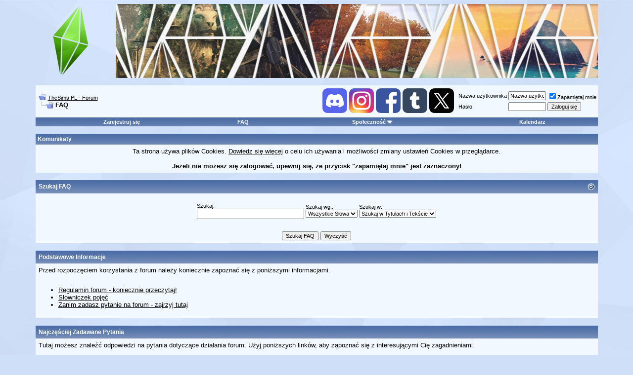

--- FILE ---
content_type: text/html; charset=ISO-8859-2
request_url: https://forum.thesims.pl/faq.php?s=26c365d21a7d111b35542a706247d314
body_size: 7566
content:
<!DOCTYPE html PUBLIC "-//W3C//DTD XHTML 1.0 Transitional//EN" "http://www.w3.org/TR/xhtml1/DTD/xhtml1-transitional.dtd">
<html xmlns="http://www.w3.org/1999/xhtml" dir="ltr" lang="pl">
<head>
<meta http-equiv="Content-Type" content="text/html; charset=ISO-8859-2" />

<script async src="https://pagead2.googlesyndication.com/pagead/js/adsbygoogle.js?client=ca-pub-6530743756168228" crossorigin="anonymous" type="15629776a32c2716abd7102c-text/javascript"></script>
 
<meta name="generator" content="vBulletin 3.8.4" />

<meta name="keywords" content="the sims, the sims2, forum, the sims 2, sims 2, the sims, sims, nocne życie," />
<meta name="description" content="Największe polskie forum o serii gier The Sims" />


<!-- CSS Stylesheet -->
<style type="text/css" id="vbulletin_css">
/**
* vBulletin 3.8.4 CSS
* Style: 'Sims Modern'; Style ID: 12
*/
body
{
	background: #D0DFF8;
	color: #000000;
	font: 10pt Tahoma, verdana, geneva, lucida, 'lucida grande', arial, helvetica, sans-serif;
	background: #D0DFF8 url(https://forum.thesims.pl/picture.php?albumid=801&pictureid=5061) top right no-repeat fixed;
	background-size:cover;
	
	/* blue color #43a6df */
	/* grey #f6f6f6 */
}
a:link, body_alink
{
	color: #000000;
}
a:visited, body_avisited
{
	color: #000000;
}
a:hover, a:active, body_ahover
{
	color: #ff0000;
}
.page
{
	background: transparent;
	color: #000000;
	/* grey #f6f6f6 */
}
td, th, p, li
{
	font: 10pt verdana, geneva, lucida, 'lucida grande', arial, helvetica, sans-serif;
}
.tborder
{
	background: #D1D1E1;
	color: #000000;
	border: 0px solid #e4e4e4;
	/*box-shadow: 1px 7px 8px 4px rgb(0 0 0 / 24%);*/
	/*#2f78bd*/
}
.tcat
{
	background: #869BBF url(images/gradients/gradient_tcat.gif) repeat-x top left;
	color: #FFFFFF;
	font: bold 12px verdana, geneva, lucida, 'lucida grande', arial, helvetica, sans-serif;
	/*#2f78bd*/
}
.tcat a:link, .tcat_alink
{
	color: #ffffff;
	text-decoration: none;
}
.tcat a:visited, .tcat_avisited
{
	color: #ffffff;
	text-decoration: none;
}
.tcat a:hover, .tcat a:active, .tcat_ahover
{
	color: #FFFF00;
	text-decoration: underline;
}
.thead
{
	background: #869BBF url(images/gradients/gradient_tcat.gif) repeat-x top left;
	color: #ffffff;
	font: bold 12px tahoma, verdana, geneva, lucida, 'lucida grande', arial, helvetica, sans-serif;
	/* #869BBF url(images/gradients/gradient_tcat.gif) repeat-x top left */
	/*#fb152*/
}
.thead a:link, .thead_alink
{
	color: #FFFFFF;
}
.thead a:visited, .thead_avisited
{
	color: #FFFFFF;
}
.thead a:hover, .thead a:active, .thead_ahover
{
	color: #FFFF00;
}
.tfoot
{
	background: #869BBF url(images/gradients/gradient_tcat.gif) repeat-x top left;
	color: #ffffff;
	/*#2f78bd*/
}
.tfoot a:link, .tfoot_alink
{
	color: #ffffff;
}
.tfoot a:visited, .tfoot_avisited
{
	color: #ffffff;
}
.tfoot a:hover, .tfoot a:active, .tfoot_ahover
{
	color: #FFFF66;
}
.alt1, .alt1Active
{
	background: #F2F8FF;
	color: #000000;
	/* old white #ffffff */
}
.alt2, .alt2Active
{
	background: #F2F8FF;
	color: #000000;
	/* old white #ffffff */
}
.inlinemod
{
	background: #FFFFCC;
	color: #000000;
}
.wysiwyg
{
	background: #F5F5FF;
	color: #000000;
	font: 10pt verdana, geneva, lucida, 'lucida grande', arial, helvetica, sans-serif;
	margin: 5px 10px 10px 10px;
	padding: 0px;
}
.wysiwyg a:link, .wysiwyg_alink
{
	color: #22229C;
}
.wysiwyg a:visited, .wysiwyg_avisited
{
	color: #22229C;
}
.wysiwyg a:hover, .wysiwyg a:active, .wysiwyg_ahover
{
	color: #FF4400;
}
textarea, .bginput
{
	font: 10pt verdana, geneva, lucida, 'lucida grande', arial, helvetica, sans-serif;
}
.bginput option, .bginput optgroup
{
	font-size: 10pt;
	font-family: verdana, geneva, lucida, 'lucida grande', arial, helvetica, sans-serif;
}
.button
{
	font: 11px verdana, geneva, lucida, 'lucida grande', arial, helvetica, sans-serif;
}
select
{
	font: 11px verdana, geneva, lucida, 'lucida grande', arial, helvetica, sans-serif;
}
option, optgroup
{
	font-size: 11px;
	font-family: verdana, geneva, lucida, 'lucida grande', arial, helvetica, sans-serif;
}
.smallfont
{
	font: 11px verdana, geneva, lucida, 'lucida grande', arial, helvetica, sans-serif;
	/* verdana, geneva, lucida, 'lucida grande', arial, helvetica, sans-serif */
}
.time
{
	color: #666686;
}
.navbar
{
	font: 11px verdana, geneva, lucida, 'lucida grande', arial, helvetica, sans-serif;
}
.highlight
{
	color: #FF0000;
	font-weight: bold;
}
.fjsel
{
	background: #3E5C92;
	color: #E0E0F6;
}
.fjdpth0
{
	background: #F7F7F7;
	color: #000000;
}
.panel
{
	background: #f2f8ff;
	color: #000000;
	padding: 10px;
}
.panelsurround
{
	background: #f2f8ff;
	color: #000000;
}
legend
{
	color: #22229C;
	font: 11px tahoma, verdana, geneva, lucida, 'lucida grande', arial, helvetica, sans-serif;
}
.vbmenu_control
{
	background: #869BBF url(images/gradients/gradient_tcat.gif) repeat-x top left;
	color: #ffffff;
	font: bold 11px tahoma, verdana, geneva, lucida, 'lucida grande', arial, helvetica, sans-serif;
	/*#5C7099 url(images/gradients/gradient_thead.gif) repeat-x top left*/
	padding: 3px 6px 3px 6px;
	white-space: nowrap;
	/*#2f78bd*/
}
.vbmenu_control a:link, .vbmenu_control_alink
{
	color: #ffffff;
	text-decoration: none;
}
.vbmenu_control a:visited, .vbmenu_control_avisited
{
	color: #FFFFFF;
	text-decoration: none;
}
.vbmenu_control a:hover, .vbmenu_control a:active, .vbmenu_control_ahover
{
	color: #FFFFFF;
	text-decoration: underline;
}
.vbmenu_popup
{
	background: #3156a6;
	color: #000000;
	border: 0px solid #0B198C;
}
.vbmenu_option
{
	background: #ffffff;
	color: #000000;
	font: 11px verdana, geneva, lucida, 'lucida grande', arial, helvetica, sans-serif;
	white-space: nowrap;
	cursor: pointer;
}
.vbmenu_option a:link, .vbmenu_option_alink
{
	color: #000000;
	text-decoration: none;
}
.vbmenu_option a:visited, .vbmenu_option_avisited
{
	color: #000000;
	text-decoration: none;
}
.vbmenu_option a:hover, .vbmenu_option a:active, .vbmenu_option_ahover
{
	color: #000000;
	text-decoration: underline;
}
.vbmenu_hilite
{
	background: #ffffff;
	color: #FFFFFF;
	font: 11px verdana, geneva, lucida, 'lucida grande', arial, helvetica, sans-serif;
	white-space: nowrap;
	cursor: pointer;
}
.vbmenu_hilite a:link, .vbmenu_hilite_alink
{
	color: #000000;
	text-decoration: underline;
}
.vbmenu_hilite a:visited, .vbmenu_hilite_avisited
{
	color: #000000;
	text-decoration: underline;
}
.vbmenu_hilite a:hover, .vbmenu_hilite a:active, .vbmenu_hilite_ahover
{
	color: #000000;
	text-decoration: underline;
}
/* ***** styling for 'big' usernames on postbit etc. ***** */
.bigusername { font-size: 14pt; }

/* ***** small padding on 'thead' elements ***** */
td.thead, th.thead, div.thead { padding: 4px; }

/* ***** basic styles for multi-page nav elements */
.pagenav a { text-decoration: none; }
.pagenav td { padding: 2px 4px 2px 4px; }

/* ***** de-emphasized text */
.shade, a.shade:link, a.shade:visited { color: #777777; text-decoration: none; }
a.shade:active, a.shade:hover { color: #FF4400; text-decoration: underline; }
.tcat .shade, .thead .shade, .tfoot .shade { color: #DDDDDD; }

/* ***** define margin and font-size for elements inside panels ***** */
.fieldset { margin-bottom: 6px; }
.fieldset, .fieldset td, .fieldset p, .fieldset li { font-size: 11px; }

#reputation_corner1 {
    /* background-image: url("http://i1085.photobucket.com/albums/j428/Caesum/fts_icons/buttons/fblike_green.gif"); */
    background-size: 100% auto;
    width: 20px;
    height: 20px;
    text-align: center;
    vertical-align: middle;
    line-height: 20px; 
    display: inline-block;
    vertical-align:top;  
    border-style: none;
}

#rep_test {
    /* background-image: url("http://i1085.photobucket.com/albums/j428/Caesum/fts_icons/buttons/fblike_green.gif"); */
    background-color: #6dae50;
    background-size: 100% auto;
    display: inline-table;
    text-align: center;
    line-height: 20px; 
    display: inline-block;
    text-shadow: 0 0 2px #000; /* horizontal-offset vertical-offset 'blur' colour */
    -moz-text-shadow: 0 0 2px #000;
    -webkit-text-shadow: 0 0 2px #000;
    border-style: none;
    border-radius: 5px;
}

#reputation_corner2 {
    border-radius: 5px;
    background: #CC3300;
    padding: 1px;
    width: 15px;
    height: 15px;
    text-align: center;
    vertical-align: middle;
    line-height: 15px; 
}

.vbmenu_hilite {
    color: #000000; !important
}

/* Collapse tcat and thead border rounding */

img[src*="collapse_tcat"] {
   border-radius: 50%;
}

img[src*="collapse_thead"] {
   border-radius: 50%;
}

/* ***** LOGO FORUM ***** */



@keyframes bgscroll {
    from {background-position:0.1px 0.1px;}
    to {background-position:-2975px 0.1px;}
}

/* Kryształek po lewej */
#headlogo1 {
background: url(https://forum.thesims.pl/picture.php?albumid=801&pictureid=5053) no-repeat center top; /*url($fts_image_path) no-repeat center top; #5C7099 http://i.imgur.com/NLEH3rO.gif */
width: 150px;
height: 150px;
border: 0px solid #e4e4e4;
/*filter: drop-shadow(10px 10px 10px rgb(0 128 0 / 50%))*/
}

/* Duże logo po prawej */
#headlogo2 { 
background: url(https://forum.thesims.pl/picture.php?albumid=801&pictureid=5058) repeat center top;
/*background: url(http://i.imgur.com/nr9dJcU.jpg) repeat center top;*/
background-size: top;
height: 150px;
border: 0px solid #e4e4e4;
-webkit-animation:bgscroll 120s infinite linear;
-moz-animation:bgscroll 120s infinite linear;
-o-animation:bgscroll 120s infinite linear;
animation: bgscroll 120s infinite linear;
/*box-shadow: 1px 7px 8px 4px rgb(0 0 0 / 24%);*/
}

@-webkit-keyframes bgscroll {
    from {background-position:0 0;}
    to {background-position:-2975px 0;}
}
@-moz-keyframes bgscroll {
    from {background-position:0 0;}
    to {background-position:-2975px 0;}
}
@-o-keyframes bgscroll {
    from {background-position:0 0;}
    to {background-position:-2975px 0;}
}

#headlogo1 a {display: block; height:100%; width:100%;}
#headlogo2 a {display: block; height:100%; width:100%;}

/* Reputation adding window border */
[id^="reputationmenu_"][id$="_menu"] {
    border: 1px solid rgb(0, 0, 0);
}

/* auto-resize all imgs inside a post */
[id^="post_message_"] img {
    max-width: 100%;
}

/* auto-resize all imgs inside a signature */
[id^="caes_sig"] img {
    max-width: 100%;
}
/* Custom Forum Icons */

img[src$="forum_old.gif"] {
    height: 40px;
    width: 40px;
    content: url(https://forum.thesims.pl/picture.php?albumid=801&pictureid=5053);
    filter: grayscale(100%);
    transform: rotate(10deg);
}

img[src$="forum_new.gif"] {
    height: 40px;
    width: 40px;
    content: url(https://forum.thesims.pl/picture.php?albumid=801&pictureid=5053);
    transform: rotate(10deg);
}

img[src$="forum_link.gif"] {
    height: 40px;
    width: 40px;
    content: url(https://forum.thesims.pl/picture.php?albumid=801&pictureid=5053);
    filter:hue-rotate(300deg);
    transform: rotate(10deg);
}

img[src$="whos_online.gif"] {
    height: 30px;
    width: 30px;
    content: url(https://forum.thesims.pl/picture.php?albumid=801&pictureid=5053);
    filter: grayscale(50%);
    transform: rotate(-15deg);
}

img[src$="stats.gif"] {
    height: 30px;
    width: 30px;
    content: url(https://forum.thesims.pl/picture.php?albumid=801&pictureid=5053);
    filter: grayscale(100%);
    transform: rotate(-15deg);
}
</style>
<link rel="stylesheet" type="text/css" href="clientscript/vbulletin_important.css?v=384" />


<!-- / CSS Stylesheet -->

<script type="15629776a32c2716abd7102c-text/javascript" src="clientscript/yui/yahoo-dom-event/yahoo-dom-event.js?v=384"></script>
<script type="15629776a32c2716abd7102c-text/javascript" src="clientscript/yui/connection/connection-min.js?v=384"></script>
<script type="15629776a32c2716abd7102c-text/javascript">
<!--
var SESSIONURL = "s=aa659844e7932bec62d75fe3dd138c3f&";
var SECURITYTOKEN = "guest";
var IMGDIR_MISC = "images/misc";
var vb_disable_ajax = parseInt("1", 10);
// -->
</script>
<script type="15629776a32c2716abd7102c-text/javascript" src="clientscript/vbulletin_global.js?v=384"></script>
<script type="15629776a32c2716abd7102c-text/javascript" src="clientscript/vbulletin_menu.js?v=384"></script>


	<link rel="alternate" type="application/rss+xml" title="TheSims.PL - Forum RSS Feed" href="external.php?type=RSS2" />
	

<title>TheSims.PL - Forum - FAQ</title>
</head>
<body>
<!-- logo -->

<a name="top"></a>
<table border="0" width="90%" cellpadding="0" cellspacing="0" align="center">
<tr>

<td id="headlogo1"><a href="index.php"></a></td><td width="12px"></td>
<td id="headlogo2"><a href="index.php"></a></td>

</tr>
</table>
<table border="0" width="90%" cellpadding="0" cellspacing="0" align="center">
<tr>
<td bgcolor="#f2f8ff">
<marquee scrolldelay="65">

<!-- Newsy wpisuje się teraz edytując wtyczkę "newsy na gorze strony".
     Można ją znaleźć w Wtyczki i Produkty/Zarządzaj wtyczkami.
     Zrobione tak, by na obu skinach pojawiał się ten sam tekst.  -->



</marquee>
</td>
</tr>
</table>
<!-- /logo -->

<!-- content table -->
<!-- open content container -->

<div align="center">
	<div class="page" style="width:90%; text-align:left">
		<div style="padding:0px 0px 0px 0px" align="left">






<!--	<td align="left"><a href="index.php?s=aa659844e7932bec62d75fe3dd138c3f"><img src="images/misc/vbulletin3_logo_white.gif" border="0" alt="TheSims.PL - Forum" /></a></td>
	<td align="right" id="header_right_cell">
		&nbsp;
	</td>
-->

<br />

<!-- breadcrumb, login, pm info -->
<table class="tborder" cellpadding="6" cellspacing="0" border="0" width="100%" align="center">
<tr>
	<td class="alt1" width="100%">
                <!--<a href="http://www.forum.thesims.pl/" target="_blank"><img src="http://i.imgur.com/hG8s8o3.png"></a>-->
		
			<table cellpadding="0" cellspacing="0" border="0">
			<tr valign="bottom">
				<td><a href="#" onclick="if (!window.__cfRLUnblockHandlers) return false; history.back(1); return false;" data-cf-modified-15629776a32c2716abd7102c-=""><img src="images/misc/navbits_start.gif" alt="Wróć" border="0" /></a></td>
				<td>&nbsp;</td>
				<td width="100%"><span class="navbar"><a href="index.php?s=aa659844e7932bec62d75fe3dd138c3f" accesskey="1">TheSims.PL - Forum</a></span> </td>
			</tr>
			<tr>
				<td class="navbar" style="font-size:10pt; padding-top:1px" colspan="3"><a href="/faq.php?s=26c365d21a7d111b35542a706247d314"><img class="inlineimg" src="images/misc/navbits_finallink_ltr.gif" alt="Przeładuj stronę" border="0" /></a> <strong>
	FAQ

</strong></td>
			</tr>
			</table>
		
	</td>

<td class="alt2" nowrap="nowrap">
<!-- caesum portale spolecznosciowe -->

<!--Poczatek portali spolecznosciowych-->
<a href="https://forum.thesims.pl/showthread.php?t=68828"><img src="https://forum.thesims.pl/picture.php?albumid=801&pictureid=5063" width= 50px" height= "50px" alt="" border="0" /></a>
<a href="https://www.instagram.com/forumthesimspl/"><img src="https://forum.thesims.pl/picture.php?albumid=801&pictureid=5104" width= 50px" height= "50px" alt="" border="0" /></a>
<a href="https://www.facebook.com/ForumTheSimsPL"><img src="https://forum.thesims.pl/picture.php?albumid=801&pictureid=5097" width= 50px" height= "50px" alt="" border="0" /></a>
<a href="https://thesimspl.tumblr.com/"><img src="https://forum.thesims.pl/picture.php?albumid=801&pictureid=5098" width= 50px" height= "50px" alt="" border="0" /></a>
<a href="https://twitter.com/ForumTheSimsPL"><img src="https://forum.thesims.pl/picture.php?albumid=801&pictureid=5099" width= 50px" height= "50px" alt="" border="0" /></a>

<!--Koniec portali-->

<!-- caesum koniec portali -->
</td>


	<td class="alt2" nowrap="nowrap" style="padding:0px">
		<!-- login form -->
		<form action="login.php?do=login" method="post" onsubmit="if (!window.__cfRLUnblockHandlers) return false; md5hash(vb_login_password, vb_login_md5password, vb_login_md5password_utf, 0)" data-cf-modified-15629776a32c2716abd7102c-="">
		<script type="15629776a32c2716abd7102c-text/javascript" src="clientscript/vbulletin_md5.js?v=384"></script>
		<table cellpadding="0" cellspacing="3" border="0">
		<tr>
			<td class="smallfont" style="white-space: nowrap;"><label for="navbar_username">Nazwa użytkownika</label></td>
			<td><input type="text" class="bginput" style="font-size: 11px" name="vb_login_username" id="navbar_username" size="10" accesskey="u" tabindex="101" value="Nazwa użytkownika" onfocus="if (!window.__cfRLUnblockHandlers) return false; if (this.value == 'Nazwa użytkownika') this.value = '';" data-cf-modified-15629776a32c2716abd7102c-="" /></td>
			<td class="smallfont" nowrap="nowrap"><label for="cb_cookieuser_navbar"><input type="checkbox" name="cookieuser" value="1" tabindex="103" id="cb_cookieuser_navbar" accesskey="c" checked />Zapamiętaj mnie</label></td>
		</tr>
		<tr>
			<td class="smallfont"><label for="navbar_password">Hasło</label></td>
			<td><input type="password" class="bginput" style="font-size: 11px" name="vb_login_password" id="navbar_password" size="10" tabindex="102" /></td>
			<td><input type="submit" class="button" value="Zaloguj się" tabindex="104" title="Podaj swoją nazwę użytkownika i hasło w przeznaczonych do tego polach i kliknij przycisk 'Zarejestruj' by stworzyć swój profil" accesskey="s" /></td>
		</tr>
		</table>
		<input type="hidden" name="s" value="aa659844e7932bec62d75fe3dd138c3f" />
		<input type="hidden" name="securitytoken" value="guest" />
		<input type="hidden" name="do" value="login" />
		<input type="hidden" name="vb_login_md5password" />
		<input type="hidden" name="vb_login_md5password_utf" />
		</form>
		<!-- / login form -->
	</td>

</tr>
</table>
<!-- / breadcrumb, login, pm info -->

<!-- nav buttons bar -->
<div class="tborder" style="padding:0px; border-top-width:0px">
	<table cellpadding="0" cellspacing="0" border="0" width="100%" align="center">
	<tr align="center">
		
		
			<td class="vbmenu_control"><a href="register.php?s=aa659844e7932bec62d75fe3dd138c3f" rel="nofollow">Zarejestruj się</a></td>
		
		
		<td class="vbmenu_control"><a rel="help" href="faq.php?s=aa659844e7932bec62d75fe3dd138c3f" accesskey="5">FAQ</a></td>
		
			<td class="vbmenu_control"><a id="community" href="/faq.php?&amp;nojs=1#community" rel="nofollow" accesskey="6">Społeczność</a> <script type="15629776a32c2716abd7102c-text/javascript"> vbmenu_register("community"); </script></td>
		
		<td class="vbmenu_control"><a href="calendar.php?s=aa659844e7932bec62d75fe3dd138c3f">Kalendarz</a></td>
		
			
			
		
		
		
		</tr>
	</table>
</div>
<!-- / nav buttons bar -->

<br />


<form action="profile.php?do=dismissnotice" method="post" id="notices">
<input type="hidden" name="do" value="dismissnotice" />
<input type="hidden" name="securitytoken" value="guest" />
<input type="hidden" id="dismiss_notice_hidden" name="dismiss_noticeid" value="" />
<input type="hidden" name="url" value="/faq.php?" />
	<table class="tborder" cellpadding="6" cellspacing="0" border="0" width="100%" align="center">
	<tr>
		<td class="thead">Komunikaty</td>
	</tr>
	<tr>
		<td class="alt1">
			<div class="navbar_notice" id="navbar_notice_4">
	<center>Ta strona używa plików Cookies. <a href='https://forum.thesims.pl/showpost.php?p=1730190&postcount=2'>Dowiedz się więcej</a> o celu ich używania i możliwości zmiany ustawień Cookies w przeglądarce.
<br>
<br><b>Jeżeli nie możesz się zalogować, upewnij się, że przycisk "zapamiętaj mnie" jest zaznaczony!</b></center>
</div>
		</td>
	</tr>
	</table>
	<br />
</form>





<!-- NAVBAR POPUP MENUS -->

	
	<!-- community link menu -->
	<div class="vbmenu_popup" id="community_menu" style="display:none;margin-top:3px" align="left">
		<table cellpadding="4" cellspacing="1" border="0">
		<tr><td class="thead">Linki do Społeczności</td></tr>
		
		
		
					<tr><td class="vbmenu_option"><a href="album.php?s=aa659844e7932bec62d75fe3dd138c3f">Obrazki i albumy</a></td></tr>
		
		
		
			<tr><td class="vbmenu_option"><a href="memberlist.php?s=aa659844e7932bec62d75fe3dd138c3f">Lista użytkowników</a></td></tr>
		
		
		</table>
	</div>
	<!-- / community link menu -->
	
	
	
	
	
<!-- / NAVBAR POPUP MENUS -->

<!-- PAGENAV POPUP -->
	<div class="vbmenu_popup" id="pagenav_menu" style="display:none">
		<table cellpadding="4" cellspacing="1" border="0">
		<tr>
			<td class="thead" nowrap="nowrap">Idź do strony...</td>
		</tr>
		<tr>
			<td class="vbmenu_option" title="nohilite">
			<form action="index.php" method="get" onsubmit="if (!window.__cfRLUnblockHandlers) return false; return this.gotopage()" id="pagenav_form" data-cf-modified-15629776a32c2716abd7102c-="">
				<input type="text" class="bginput" id="pagenav_itxt" style="font-size:11px" size="4" />
				<input type="button" class="button" id="pagenav_ibtn" value="Idź" />
			</form>
			</td>
		</tr>
		</table>
	</div>
<!-- / PAGENAV POPUP -->






<form action="faq.php" method="get">
<input type="hidden" name="s" value="aa659844e7932bec62d75fe3dd138c3f" />
<input type="hidden" name="do" value="search" />

<table class="tborder" cellpadding="6" cellspacing="0" border="0" width="100%" align="center">
<thead>
	<tr>
		<td class="tcat">
			<a style="float:right" href="#top" onclick="if (!window.__cfRLUnblockHandlers) return false; return toggle_collapse('searchfaq')" data-cf-modified-15629776a32c2716abd7102c-=""><img id="collapseimg_searchfaq" src="images/buttons/collapse_tcat.gif" alt="Szukaj FAQ" border="0" /></a>
			Szukaj FAQ
		</td>
	</tr>
</thead>
<tbody id="collapseobj_searchfaq" style="">
	<tr>
		<td class="panelsurround" align="center">
		<div class="panel">
			<div style="width:640px">

				<table class="fieldset" cellpadding="0" cellspacing="3" border="0">
				<tr align="left">
					<td>
						Szukaj:<br />
						<input type="text" class="bginput" name="q" value="" size="25" />
					</td>
					<td>
						Szukaj wg.:<br />
						<select name="match">
							<option value="any" >Dowolne Słowa</option>
							<option value="all" selected="selected">Wszystkie Słowa</option>
							<option value="phr" >Całe Zwroty</option>
						</select>
					</td>
					<td>
						Szukaj w:<br />
						<select name="titlesonly">
							<option value="1" >Szukaj tylko w tytułach</option>
							<option value="0" selected="selected">Szukaj w Tytułach i Tekście</option>
						</select>
					</td>
				</tr>
				</table>

			</div>
		</div>

		<div style="margin-top:6px">
			<input type="submit" value="Szukaj FAQ" class="button" accesskey="s" />
			<input type="reset" value="Wyczyść" class="button" accesskey="r" />
		</div>
		</td>
	</tr>
</tbody>
</table>

</form>

<br />

<a name="faq_vb_faq"></a>

<table class="tborder" cellpadding="6" cellspacing="0" border="0" width="100%" align="center">
<tr>
	<td class="tcat"><a href="faq.php?s=aa659844e7932bec62d75fe3dd138c3f&amp;faq=vb_faq">Podstawowe Informacje</a></td>
</tr>

<tr>
	<td class="alt1">Przed rozpoczęciem korzystania z forum należy koniecznie zapoznać się z poniższymi informacjami.</td>
</tr>


<tr>
	<td class="alt2"><ul><li><a href="faq.php?s=aa659844e7932bec62d75fe3dd138c3f&amp;faq=vb_faq#faq_regulamin">Regulamin forum - koniecznie przeczytaj!</a></li>
<li><a href="faq.php?s=aa659844e7932bec62d75fe3dd138c3f&amp;faq=vb_faq#faq_slownik">Słowniczek pojęć</a></li>
<li><a href="faq.php?s=aa659844e7932bec62d75fe3dd138c3f&amp;faq=vb_faq#faq_zajrzyj_tu">Zanim zadasz pytanie na forum - zajrzyj tutaj</a></li>
</ul></td>
</tr>

</table>

<br />
<a name="faq_vb3_board_faq"></a>

<table class="tborder" cellpadding="6" cellspacing="0" border="0" width="100%" align="center">
<tr>
	<td class="tcat"><a href="faq.php?s=aa659844e7932bec62d75fe3dd138c3f&amp;faq=vb3_board_faq">Najczęściej Zadawane Pytania</a></td>
</tr>

<tr>
	<td class="alt1">Tutaj możesz znaleźć  odpowiedzi na pytania dotyczące działania forum. Użyj poniższych linków, aby zapoznać się z interesującymi Cię zagadnieniami.</td>
</tr>


<tr>
	<td class="alt2"><ul><li><a href="faq.php?s=aa659844e7932bec62d75fe3dd138c3f&amp;faq=vb3_board_faq#faq_vb3_board_usage">Podstawowe Informacje o Działaniu Forum</a></li>
<li><a href="faq.php?s=aa659844e7932bec62d75fe3dd138c3f&amp;faq=vb3_board_faq#faq_vb3_user_profile">Opcje Profilu Użytkownika</a></li>
<li><a href="faq.php?s=aa659844e7932bec62d75fe3dd138c3f&amp;faq=vb3_board_faq#faq_vb3_reading_posting">Czytanie i Pisanie Wiadomości</a></li>
</ul></td>
</tr>

</table>

<br />


<style>
#billboard_ad {
  overflow: hidden;
/*  top: 10px;
  width: 300px; */
  height: 148px;
  float: center;
}
</style>



<br />
<div class="smallfont" align="center">Czasy w strefie  GMT +1. Teraz jest <span class="time">22:52</span>.</div>
<br />


<!-- Partnerzy
<div style="padding: 0px 0px 6px 0px"> 
<table class="tborder" cellpadding="6" cellspacing="0" border="0" width="100%" align="center"> 
<tr> 
<td class="thead" align="left">Partnerzy</td> 
</tr> 
<tr> 
<td class="alt1" align="center"> 
<center> 
Partnerów wpisuje się teraz edytując wtyczkę "Partnerzy".
     Można ją znaleźć w Wtyczki i Produkty/Zarządzaj wtyczkami.
     Zrobione tak, by na obu skinach pojawiał się ten sam tekst. 



Koniec Partnerów --> 
</center> 
</td> 
</tr> 
</table> 
</div> 
<!-- / affiliates -->  



		</div>
	</div>
</div>

<!-- / close content container -->
<!-- /content area table -->

<form action="index.php" method="get" style="clear:left">

<table cellpadding="6" cellspacing="0" border="0" width="90%" class="page" align="center">
<tr>
	
		<td class="tfoot">
			<select name="styleid" onchange="if (!window.__cfRLUnblockHandlers) return false; switch_id(this, 'style')" data-cf-modified-15629776a32c2716abd7102c-="">
				<optgroup label="szybki wybór stylu">
					<option value="9" class="" >-- Sims Classic</option>
<option value="12" class="" selected="selected">---- Sims Modern</option>
<option value="1" class="" >-- Default Style</option>

				</optgroup>
			</select>
		</td>
	
	
		<td class="tfoot">
			<select name="langid" onchange="if (!window.__cfRLUnblockHandlers) return false; switch_id(this, 'lang')" data-cf-modified-15629776a32c2716abd7102c-="">
				<optgroup label="Szybki Program wyboru Języka">
					<option value="3" class="" >-- English (US)</option>
<option value="5" class="" selected="selected">-- Polski</option>

				</optgroup>
			</select>
		</td>
	
	<td class="tfoot" align="right" width="100%">
		<div class="smallfont">
			<strong>
				
				<a href="https://www.thesims.pl">TheSims.PL</a> -
				
				
				<a href="archive/index.php">Archiwum</a> -
				
				
				
				<a href="#top" onclick="if (!window.__cfRLUnblockHandlers) return false; self.scrollTo(0, 0); return false;" data-cf-modified-15629776a32c2716abd7102c-="">Na górę</a>
			</strong>
		</div>
	</td>
</tr>
</table>

<br />

<div align="center">
	<div class="smallfont" align="center">
	<!-- Do not remove this copyright notice -->
	Powered by vBulletin&#174; Version 3.8.4<br />Copyright &#169;2000 - 2026, Jelsoft Enterprises Ltd.<br />
<i>Spolszczenie:</i> <a href="http://vBHELP.pl" alt="polski support vBulletin, konwersje, spolszczenia, skiny, vbulletin, poland, modyfikacje, pomoc, skrypt, forum, wsparcie, poland" title="Polski Support vBulletin" "target=blank"><i>vBHELP.pl - Polski Support vBulletin</i></a>
	<!-- Do not remove this copyright notice -->
	</div>

	<div class="smallfont" align="center">
	<!-- Do not remove cronimage or your scheduled tasks will cease to function -->
	<img src="https://forum.thesims.pl/cron.php?s=aa659844e7932bec62d75fe3dd138c3f&amp;rand=1769723560" alt="" width="1" height="1" border="0" />
	<!-- Do not remove cronimage or your scheduled tasks will cease to function -->

	Wszystkie prawa zastrzeżone dla <a href="https://www.thesims.pl">TheSims.pl</a> 2001-2023
	</div>
</div>

</form>




<script type="15629776a32c2716abd7102c-text/javascript">
<!--
	// Main vBulletin Javascript Initialization
	vBulletin_init();
//-->
</script>
<script src="/cdn-cgi/scripts/7d0fa10a/cloudflare-static/rocket-loader.min.js" data-cf-settings="15629776a32c2716abd7102c-|49" defer></script><script defer src="https://static.cloudflareinsights.com/beacon.min.js/vcd15cbe7772f49c399c6a5babf22c1241717689176015" integrity="sha512-ZpsOmlRQV6y907TI0dKBHq9Md29nnaEIPlkf84rnaERnq6zvWvPUqr2ft8M1aS28oN72PdrCzSjY4U6VaAw1EQ==" data-cf-beacon='{"version":"2024.11.0","token":"907e24b1a4b04690b66653d93d0b7461","r":1,"server_timing":{"name":{"cfCacheStatus":true,"cfEdge":true,"cfExtPri":true,"cfL4":true,"cfOrigin":true,"cfSpeedBrain":true},"location_startswith":null}}' crossorigin="anonymous"></script>
</body>
</html>

--- FILE ---
content_type: text/html; charset=utf-8
request_url: https://www.google.com/recaptcha/api2/aframe
body_size: 249
content:
<!DOCTYPE HTML><html><head><meta http-equiv="content-type" content="text/html; charset=UTF-8"></head><body><script nonce="flOJEA9TxTnSX3WEPw4epg">/** Anti-fraud and anti-abuse applications only. See google.com/recaptcha */ try{var clients={'sodar':'https://pagead2.googlesyndication.com/pagead/sodar?'};window.addEventListener("message",function(a){try{if(a.source===window.parent){var b=JSON.parse(a.data);var c=clients[b['id']];if(c){var d=document.createElement('img');d.src=c+b['params']+'&rc='+(localStorage.getItem("rc::a")?sessionStorage.getItem("rc::b"):"");window.document.body.appendChild(d);sessionStorage.setItem("rc::e",parseInt(sessionStorage.getItem("rc::e")||0)+1);localStorage.setItem("rc::h",'1769723562456');}}}catch(b){}});window.parent.postMessage("_grecaptcha_ready", "*");}catch(b){}</script></body></html>